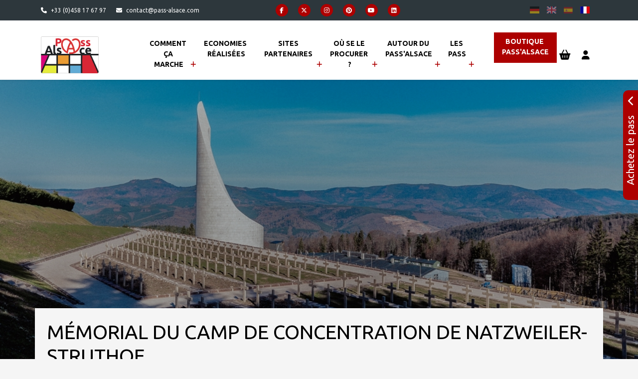

--- FILE ---
content_type: text/html; charset=UTF-8
request_url: https://www.pass-alsace.com/fr/68-centre-europeen-du-resistant-deporte-site-de-l-ancien-camp-de-concentration-de-natzweiler-struthof
body_size: 17679
content:
<!DOCTYPE html><html lang="fr">
<head>
	<meta charset="utf-8">
	<meta name="description" content="Le&#x20;M&#xE9;morial&#x20;du&#x20;camp&#x20;de&#x20;concentration&#x20;de&#x20;Natzweiler-Struthof,&#x20;site&#x20;de&#x20;l&#x27;ancien&#x20;camp&#x20;de&#x20;concentration&#x20;de&#x20;Natzwiller-Struthof&#x20;es&#x20;un&#x20;partenaire&#x20;du&#x20;Pass&#x27;Alsace...">
<meta property="og&#x3A;title" content="M&#xE9;morial&#x20;du&#x20;camp&#x20;de&#x20;concentration&#x20;de&#x20;Natzweiler-Struthof&#x20;-&#x20;Pass&#x20;Alsace">
<meta property="og&#x3A;description" content="Le&#x20;M&#xE9;morial&#x20;du&#x20;camp&#x20;de&#x20;concentration&#x20;de&#x20;Natzweiler-Struthof,&#x20;site&#x20;de&#x20;l&#x27;ancien&#x20;camp&#x20;de&#x20;concentration&#x20;de&#x20;Natzwiller-Struthof&#x20;es&#x20;un&#x20;partenaire&#x20;du&#x20;Pass&#x27;Alsace...">
<meta property="og&#x3A;type" content="website">
<meta property="og&#x3A;url" content="https&#x3A;&#x2F;&#x2F;www.pass-alsace.com&#x2F;fr&#x2F;68-centre-europeen-du-resistant-deporte-site-de-l-ancien-camp-de-concentration-de-natzweiler-struthof">
<meta property="og&#x3A;image" content="https&#x3A;&#x2F;&#x2F;cdn.otipass.com&#x2F;18JyFvQ3vGdxZYBA1VtaS2QTa48&#x3D;&#x2F;500x0&#x2F;1cece4c2fe6f4d219ee341e4ca958728">
<meta name="viewport" content="width&#x3D;device-width,&#x20;initial-scale&#x3D;1.0,&#x20;shrink-to-fit&#x3D;no">
<meta http-equiv="x-ua-compatible" content="ie&#x3D;edge">    <link rel="dns-prefetch" href="https://cdn.otipass.com">
            <meta name="smartbanner:title" content="Pass Alsace">
        <meta name="smartbanner:author" content="Otipass">
        <meta name="smartbanner:price" content="Gratuit">
        <meta name="smartbanner:price-suffix-apple" content=" - Sur l'App Store">
        <meta name="smartbanner:price-suffix-google" content=" - Sur Google Play">
        <meta name="smartbanner:icon-apple" content="/img/icon-smartbanner.png">
        <meta name="smartbanner:icon-google" content="/img/icon-smartbanner.png">
        <meta name="smartbanner:button" content="Obtenir">
        <meta name="smartbanner:button-url-apple" content="https://itunes.apple.com/fr/app/otipass-alsace/id1127251728">
        <meta name="smartbanner:button-url-google" content="https://play.google.com/store/apps/details?id=com.otipass.passalsace&hl=fr">
        <meta name="smartbanner:enabled-platforms" content="android,ios">
        <meta name="smartbanner:close-label" content="Fermer">
    	<title>Mémorial du camp de concentration de Natzweiler-Struthof</title>	<link rel="canonical" href="https://www.pass-alsace.com/activer-une-carte-cadeau"/><link rel="alternate" hreflang="de" href="https://www.pass-alsace.com/eine-geschenkkarte-aktivieren"/><link rel="alternate" hreflang="en" href="https://www.pass-alsace.com/activate-a-gift-card"/><link rel="alternate" hreflang="es" href="https://www.pass-alsace.com/activar-una-tarjeta-regalo"/><link rel="alternate" hreflang="fr" href="https://www.pass-alsace.com/activer-une-carte-cadeau"/><link rel="canonical" href="https://www.pass-alsace.com/fr/68-centre-europeen-du-resistant-deporte-site-de-l-ancien-camp-de-concentration-de-natzweiler-struthof"/><link rel="alternate" hreflang="de" href="https://www.pass-alsace.com/de/68-ehemaliges-konzentrationslager-natzweiler-struthof"/><link rel="alternate" hreflang="en" href="https://www.pass-alsace.com/en/68-former-concentration-camp-natzweiler-struthof"/><link rel="alternate" hreflang="es" href="https://www.pass-alsace.com/es/68-memorial-del-campo-de-concentracion-de-natzweiler-struthof"/><link rel="alternate" hreflang="fr" href="https://www.pass-alsace.com/fr/68-memorial-du-camp-de-concentration-de-natzweiler-struthof"/>	
	            <meta name="google-site-verification" content="GyZbCtJgk8Ry4ydJspA6AnV2Q9kvtVDzTCUFg2M4zGw" />
        <link rel="stylesheet" type="text/css" media="screen" href="/dist/main-a2334b9dd0c858ec8cea.min.css">    	<link href="&#x2F;img&#x2F;favicon.ico" rel="shortcut&#x20;icon" type="image&#x2F;vnd.microsoft.icon">	<link rel="preconnect" href="https://fonts.googleapis.com"><link rel="preconnect" href="https://fonts.gstatic.com" crossorigin><link href="&#x2F;img&#x2F;favicon.ico" rel="shortcut&#x20;icon" type="image&#x2F;vnd.microsoft.icon">
<link href="https&#x3A;&#x2F;&#x2F;fonts.googleapis.com&#x2F;css2&#x3F;family&#x3D;Ubuntu&#x3A;wght&#x40;400&#x3B;700&amp;display&#x3D;swap" rel="stylesheet"><link href="&#x2F;img&#x2F;favicon.ico" rel="shortcut&#x20;icon" type="image&#x2F;vnd.microsoft.icon">
<link href="https&#x3A;&#x2F;&#x2F;fonts.googleapis.com&#x2F;css2&#x3F;family&#x3D;Ubuntu&#x3A;wght&#x40;400&#x3B;700&amp;display&#x3D;swap" rel="stylesheet">
<link href="https&#x3A;&#x2F;&#x2F;fonts.googleapis.com&#x2F;css2&#x3F;family&#x3D;Satisfy&amp;display&#x3D;swap" rel="stylesheet">            <link rel="stylesheet" type="text/css" media="screen,projection" href="https://otipass.cloud/ot/front//css/fa-add.css?ver=1.8"/>
        <link rel="stylesheet" type="text/css" media="screen,projection" href="https://static.otipass.cloud/otipass-ui/web@0.1.1/style.css"/>
    <!-- HTML5 Shim and Respond.js IE8 support of HTML5 elements and media queries -->
	<!-- WARNING: Respond.js doesn't work if you view the page via file:// -->
	<!--[if lt IE 9]>
		<script src="https://oss.maxcdn.com/libs/html5shiv/3.7.0/html5shiv.js"></script>
		<script src="https://oss.maxcdn.com/libs/respond.js/1.4.2/respond.min.js"></script>
	<![endif]-->
        </head><body>
	<header class="header is-sticky">
        <div class="topbar-area">
            <div class="container">
                <div class="row">
                    <div class="col-xl-4 align-items-center d-xl-flex d-none">
                                                    <div class="topbar-contact">
                                <ul class="contact-list">
			                        <li><i class="fa fa-phone"></i> <a href="tel:+33 (0)458 17 67 97">+33 (0)458 17 67 97</a></li>			                        <li><i class="fa fa-envelope"></i> <a href="mailto:contact@pass-alsace.com">contact@pass-alsace.com</a></li>                                </ul>
                            </div>
                                            </div>
                    <div class="col-xl-5 col-lg-4 col-md-4 col-sm-6 col-12 d-flex align-items-center justify-content-center">
                        <div class="topbar-social-links">
                            <a href="https://www.facebook.com/passalsace" title="Facebook" target="_blank" rel="noreferrer"><i class="fab fa-facebook-f"></i></a><a href="https://x.com/passalsace" title="Twitter" target="_blank" rel="noreferrer"><i class="fab fa-x-twitter"></i></a><a href="https://www.instagram.com/pass_alsace" title="Instagram" target="_blank" rel="noreferrer"><i class="fab fa-instagram"></i></a><a href="https://www.pinterest.com/passalsace/" title="Pinterest" target="_blank" rel="noreferrer"><i class="fab fa-pinterest"></i></a><a href="https://www.youtube.com/@PassAlsace-qm9ug" title="Youtube" target="_blank" rel="noreferrer"><i class="fab fa-youtube"></i></a><a href="https://fr.linkedin.com/showcase/pass-alsace/" title="LinkedIn" target="_blank" rel="noreferrer"><i class="fab fa-linkedin"></i></a>                        </div>
                    </div>
                    <div class="col-xl-3 col-lg-3 col-md-3 d-md-flex d-none align-items-center justify-content-end">
                        <div class="language-select"><ul><li><a class="" href="/de/68-ehemaliges-konzentrationslager-natzweiler-struthof" title="Deutsch"><span data-langSelected="de" class="fi fi-de"></span></a></li><li><a class="" href="/en/68-former-concentration-camp-natzweiler-struthof" title="English"><span data-langSelected="en" class="fi fi-gb"></span></a></li><li><a class="" href="/es/68-memorial-del-campo-de-concentracion-de-natzweiler-struthof" title="Español"><span data-langSelected="es" class="fi fi-es"></span></a></li><li><a class="active" href="/fr/68-memorial-du-camp-de-concentration-de-natzweiler-struthof" title="Français"><span data-langSelected="fr" class="fi fi-fr"></span></a></li></ul></div>                    </div>
                </div>
            </div>
        </div>
                <div class="navigation-area">
            <div class="container">
                <div class="row d-flex align-items-center">
                    <div class="col-6 col-xl-2 align-items-center d-flex order-1">
                        <div class="nav-logo d-flex justify-content-between align-items-center">
                            <a class="logo" href="/lang/fr">
                                <img src="/img/logo.png" alt="Pass Alsace" title="Pass Alsace"/>
                            </a>
                        </div>
                    </div>
                    <div class="col-xl-9 order-xl-2">
		                
		<nav class="navbar navbar-light navbar-expand-xl py-0">
			<div class="container-fluid">
				<div class="offcanvas offcanvas-start main-menu" tabindex="-1" id="main-menu" aria-labelledby="main-menu-label">
					<div class="offcanvas-header">
						<img src="/img/logo.png" alt="Pass Alsace" title="Pass Alsace"/>
						<button type="button" class="btn-close text-reset" data-bs-dismiss="offcanvas" data-bs-target="main-menu" aria-label="Close"></button>
					</div>
					<div class="offcanvas-body">
						<ul class="navbar-nav justify-content-xl-start flex-grow-1 pe-3">
			
<li class=" parent-menu dropdown nav-item navtab1">
                    <a class="nav-link dropdown-toggle" data-bs-toggle="dropdown" role="button" aria-haspopup="true" aria-expanded="false" href="#">Comment ça marche</a>
                    <ul class="dropdown-menu">
                
<li><a class=" dropdown-item menu" href="/fonctionnement" target="_self">Fonctionnement </a></li>
<li><a class=" dropdown-item menu" href="/tarif-passalsace-2025" target="_self">Tarif Pass'Alsace 2025</a></li>
<li><a class=" dropdown-item menu" href="/faq" target="_self">FAQ</a></li>
<li><a class=" dropdown-item menu" href="/application-mobile" target="_self">Application mobile du Pass'Alsace</a></li>
<li><a class=" dropdown-item menu" href="/carte-cadeau-alsace" target="_self">Offrir un Pass'Alsace en cadeau</a></li>
</ul></li>
<li class=" nav-item parent-menu navtab2"><a class="nav-link menu simulator" href="/calculez-votre-prix-d-entree" target="_self">Economies réalisées</a> </li>
<li class=" parent-menu dropdown nav-item navtab3">
                    <a class="nav-link dropdown-toggle" data-bs-toggle="dropdown" role="button" aria-haspopup="true" aria-expanded="false" href="#">Sites partenaires </a>
                    <ul class="dropdown-menu">
                
<li><a class=" dropdown-item menu" href="/liste-des-sites-a-visiter" target="_self">Liste des sites à visiter</a></li>
<li><a class=" dropdown-item menu" href="/carte-des-sites-a-visiter" target="_self">Carte des sites à visiter</a></li>
<li><a class=" dropdown-item menu" href="/reductions" target="_self">Réductions</a></li>
<li><a class=" dropdown-item menu" href="/liste-des-evenements" target="_self">Liste des événements</a></li>
</ul></li>
<li class=" parent-menu dropdown nav-item navtab4">
                    <a class="nav-link dropdown-toggle" data-bs-toggle="dropdown" role="button" aria-haspopup="true" aria-expanded="false" href="#">Où se le procurer ?</a>
                    <ul class="dropdown-menu">
                
<li><a class=" dropdown-item menu" href="/points-de-vente" target="_self">Points de vente</a></li>
<li><a class=" dropdown-item menu" href="/carte-des-points-de-vente" target="_self">Carte des points de vente</a></li>
<li><a class=" dropdown-item menu" href="/point-de-retrait" target="_self">Point de retrait</a></li>
<li><a class=" dropdown-item menu" href="/cheques-vacances" target="_self">Chèques Vacances</a></li>
</ul></li>
<li class=" parent-menu dropdown nav-item navtab5">
                    <a class="nav-link dropdown-toggle" data-bs-toggle="dropdown" role="button" aria-haspopup="true" aria-expanded="false" href="#">Autour du Pass'Alsace</a>
                    <ul class="dropdown-menu">
                
<li><a class=" dropdown-item menu" href="/vacances-en-alsace" target="_self">Vacances en Alsace</a></li>
<li><a class=" dropdown-item menu" href="/weekend-en-alsace" target="_self">Week-end en Alsace</a></li>
<li><a class=" dropdown-item menu" href="/revendeur" target="_self">Revendeur</a></li>
<li><a class=" dropdown-item menu" href="/alsace-tourisme" target="_self">Alsace tourisme</a></li>
<li><a class=" dropdown-item menu" href="/abonnement-a-la-newsletter" target="_self">Abonnement à la newsletter</a></li>
</ul></li>
<li class=" parent-menu dropdown nav-item navtab6">
                    <a class="nav-link dropdown-toggle" data-bs-toggle="dropdown" role="button" aria-haspopup="true" aria-expanded="false" href="#">Les Pass</a>
                    <ul class="dropdown-menu">
                
<li><a class=" dropdown-item menu" href="/minipass24h" target="_self">MiniPass 24h</a></li>
<li><a class=" dropdown-item menu" href="/minipass48h" target="_self">MiniPass 48h</a></li>
<li><a class=" dropdown-item menu" href="/pass3jours" target="_self">Pass 3 jours</a></li>
<li><a class=" dropdown-item menu" href="/pass-5-jours" target="_self">Pass 5 jours </a></li>
<li><a class=" dropdown-item menu" href="/pass-strasbourg-nord-alsace" target="_self">Pass Strasbourg et Nord Alsace</a></li>
<li><a class=" dropdown-item menu" href="/pass-hiver" target="_self">Pass Hiver</a></li>
</ul></li>
<li class=" nav-item parent-menu navtab7"><a class="nav-link menu shop" href="/boutique" target="_self">Boutique Pass'Alsace</a> </li>

						</ul>
						<hr class="d-xl-none">
						<div class="d-flex d-lg-none mb-4">
							<ul class="contact-list">
	                            <li><i class="fa fa-phone"></i> <a href="tel:+33 (0)458 17 67 97">+33 (0)458 17 67 97</a></li>
	                            <li><i class="fa fa-envelope"></i> <a href="mailto:contact@pass-alsace.com">contact@pass-alsace.com</a></li>
	                        </ul>
						</div>
						<div class="d-flex d-lg-none"><div class="language-select"><ul><li><a class="" href="/de/68-ehemaliges-konzentrationslager-natzweiler-struthof" title="Deutsch"><span data-langSelected="de" class="fi fi-de"></span></a></li><li><a class="" href="/en/68-former-concentration-camp-natzweiler-struthof" title="English"><span data-langSelected="en" class="fi fi-gb"></span></a></li><li><a class="" href="/es/68-memorial-del-campo-de-concentracion-de-natzweiler-struthof" title="Español"><span data-langSelected="es" class="fi fi-es"></span></a></li><li><a class="active" href="/fr/68-memorial-du-camp-de-concentration-de-natzweiler-struthof" title="Français"><span data-langSelected="fr" class="fi fi-fr"></span></a></li></ul></div></div>
					</div>
				</div>
			</div>
		</nav>
		                    </div>
                    <div class="col-6 col-xl-1 d-flex align-items-center justify-content-end order-2 order-xl-3">
                        <div class="nav-right">
                            <ul class="nav-actions">
				                <li><div class="dropdown dropdown-cart">
			<a class="info position-relative shopping-cart" href="/fr/boutique/panier" data-bs-toggle="dropdown" aria-expanded="false">
				<i class="fa fa-shopping-basket" aria-hidden="true"></i>
				<span class="badge badge-pink rounded-pill position-absolute top-0 start-100 translate-middle"></span>
	        </a>
		
			    <ul class="dropdown-menu dropdown-menu-lg-end cart-items-dropdown" id="cart-items">
			        <li class="empty-cart">Votre panier est actuellement vide.</li>
            <li class="total-cart d-none">
					<div class="total">Total <span class="total-price">0,00 €</span></div>
					<div class="actions">
					    
                                <a class="btn btn-light" href="#" onclick="window.location.reload()">Continuer mes achats</a>
						        <a class="btn btn-primary" href="/fr/boutique/panier">Commander</a>
                            
					</div>
				</li></ul></div></li>                                <li>
			<a id="loginAccount" class="account" href="/fr/mon-compte" >
                
                    <div class="flex" style="display: flex; flex-direction: row; align-items: center;">
                        <i class="fa fa-user" aria-hidden="true"></i>
                        
                    </div>
					
            </a>
		</li>
                            </ul>
                        </div>
                        <div class="mobile-menu d-flex navbar navbar-light d-xl-none">
                            <button type="button" class="navbar-toggler" data-bs-toggle="offcanvas" data-bs-target="#main-menu" aria-controls="main-menu" style="padding:0.25rem;border-color:transparent">
                                <span class="navbar-toggler-icon"></span>
                            </button>
                        </div>
                    </div>
                </div>
            </div>
        </div>
	</header>
	<main class="main">
		<section class="provider-detail providers has-image" data-type="provider">
            <div class="container-fluid g-0">
            <div class="provider-carousel" style="background:linear-gradient(rgba(0, 0, 0, .15), rgba(0, 0, 0, .15)), url('https://cdn.otipass.com/zFdK6eb_h1ENZpn8epR5GJay-ro=/0x0/1cece4c2fe6f4d219ee341e4ca958728') no-repeat;"></div>
        </div>
        <div class="container g-0">
        <article class="provider-block">
            <div class="row">
                <header class="col-12">
                    <h1 class="title">
                        Mémorial du camp de concentration de Natzweiler-Struthof                     </h1>
                </header>
                <div class="col-12 col-md-8">
                    <p>Au cœur des Vosges, à 800 m d’altitude sur le Mont Louise, sont conservés les vestiges du seul camp de concentration situé en France. 52 000 personnes sont déportées dans ce camp ou dans l'un de ses 70 camps annexes. Plus de 20 000 n'en reviendront jamais. Dans l’enceinte de l’ancien camp, le visiteur peut découvrir quatre baraques dont la prison et le four crématoire, ainsi qu’un musée historique. Située 1.5 km plus bas, l'ancienne chambre à gaz se visite également.</p>
                    <div id="carousel-prev697965576d519" class="carousel-prev"><i class="fa fa-chevron-left" aria-hidden="true"></i></div><div id="myCarousel697965576d519" class="carousel owl-carousel" ><div class="item"><figure ><img 
							width="800" 
							height="0" 
							style="" 
							class="img-fluid mx-auto lazyload blur-up "
							data-sizes="auto"
							src="https://cdn.otipass.com/s914q6mtvHle5hdpg6pX3PdFfQ8=/800x0/1cece4c2fe6f4d219ee341e4ca958728" 
							data-srcset="https://cdn.otipass.com/s914q6mtvHle5hdpg6pX3PdFfQ8=/800x0/1cece4c2fe6f4d219ee341e4ca958728" 
							alt="1cece4c2fe6f4d219ee341e4ca958728"><figcaption class="carousel-caption-copyright"><i class="fa fa-copyright fa-fw"></i>CERD</figcaption></figure></div><div class="item"><figure ><img 
							width="800" 
							height="0" 
							style="" 
							class="img-fluid mx-auto lazyload blur-up "
							data-sizes="auto"
							src="https://cdn.otipass.com/2iPX9DvRpwT9z4mqalyVNVjDX_4=/800x0/f0cd01a129bd4f02a67e060549849761" 
							data-srcset="https://cdn.otipass.com/2iPX9DvRpwT9z4mqalyVNVjDX_4=/800x0/f0cd01a129bd4f02a67e060549849761" 
							alt="f0cd01a129bd4f02a67e060549849761"></figure></div><div class="item"><figure ><img 
							width="800" 
							height="0" 
							style="" 
							class="img-fluid mx-auto lazyload blur-up "
							data-sizes="auto"
							src="https://cdn.otipass.com/iwoWw-53Mxf04y-xixisU2EvmvU=/800x0/9696d2fc066c4d0db3adad1dfe3e9a44" 
							data-srcset="https://cdn.otipass.com/iwoWw-53Mxf04y-xixisU2EvmvU=/800x0/9696d2fc066c4d0db3adad1dfe3e9a44" 
							alt="9696d2fc066c4d0db3adad1dfe3e9a44"></figure></div><div class="item"><figure ><img 
							width="800" 
							height="0" 
							style="" 
							class="img-fluid mx-auto lazyload blur-up "
							data-sizes="auto"
							src="https://cdn.otipass.com/pdKb7d8Rob02zrNjoKvEcm8wTl0=/800x0/7f488624facc433a81cee4387fa42d43" 
							data-srcset="https://cdn.otipass.com/pdKb7d8Rob02zrNjoKvEcm8wTl0=/800x0/7f488624facc433a81cee4387fa42d43" 
							alt="7f488624facc433a81cee4387fa42d43"></figure></div><div class="item"><figure ><img 
							width="800" 
							height="0" 
							style="" 
							class="img-fluid mx-auto lazyload blur-up "
							data-sizes="auto"
							src="https://cdn.otipass.com/Ef-_7sAYIzGpZSV3uOW6-9aCzC8=/800x0/4105eb4ed5904123836c922415a6765a" 
							data-srcset="https://cdn.otipass.com/Ef-_7sAYIzGpZSV3uOW6-9aCzC8=/800x0/4105eb4ed5904123836c922415a6765a" 
							alt="4105eb4ed5904123836c922415a6765a"></figure></div><div class="item"><figure ><img 
							width="800" 
							height="0" 
							style="" 
							class="img-fluid mx-auto lazyload blur-up "
							data-sizes="auto"
							src="https://cdn.otipass.com/uGCzgX_fn9hEiqX0yhmQZE4PebI=/800x0/32b10eb8cbab452bab3d29c65e81a566" 
							data-srcset="https://cdn.otipass.com/uGCzgX_fn9hEiqX0yhmQZE4PebI=/800x0/32b10eb8cbab452bab3d29c65e81a566" 
							alt="32b10eb8cbab452bab3d29c65e81a566"></figure></div><div class="item"><figure ><img 
							width="800" 
							height="0" 
							style="" 
							class="img-fluid mx-auto lazyload blur-up "
							data-sizes="auto"
							src="https://cdn.otipass.com/YkKFqrtv_o6lGzSZ8qbDSdJGutE=/800x0/a3f9ec988d76449798eeab393ad62122" 
							data-srcset="https://cdn.otipass.com/YkKFqrtv_o6lGzSZ8qbDSdJGutE=/800x0/a3f9ec988d76449798eeab393ad62122" 
							alt="a3f9ec988d76449798eeab393ad62122"></figure></div></div><div id="carousel-next697965576d519" class="carousel-next"><i class="fa fa-chevron-right" aria-hidden="true"></i></div>                    <p></p>
                </div>
                <div class="col-12 col-md-4">
                                        <div class="mt-4">
                        <ul class="nav nav-tabs mb-0" role="tablist">
                            <li class="nav-item" role="presentation">
                                <a class="nav-link active" href="#contact" data-bs-toggle="tab" data-bs-target="#contact" aria-controls="contact" aria-selected="true"><i class="fas fa-address-card fa-fw me-1"></i>Contact</a>
                            </li>
                                                            <li class="nav-item" role="presentation">
                                    <a class="nav-link" href="#localization" data-bs-toggle="tab" data-bs-target="#localization" aria-controls="localization" aria-selected="false"><i class="fas fa-map-marker-alt fa-fw me-1"></i>Localisation</a>
                                </li>
                                                    </ul>
                        <div class="tab-content">
                            <div class="tab-pane fade show active" id="contact" role="tabpanel">
                                
                            <address><p>
                                Site de l'ancien camp de Natzweiler-Stuthof<br>
                                
                                67130
                                NATZWILLER
                            </p>
                            <p><i class="fa fa-phone fa-fw" aria-hidden="true"></i> <a href="tel:03 88 47 44 67" ><span itemprop="telephone">03 88 47 44 67</span></a><br><i class="fa fa-envelope fa-fw" aria-hidden="true"></i> <a href="mailto:info@struthof.fr" >info@struthof.fr</a><br><i class="fa fa-globe fa-fw" aria-hidden="true"></i> <a itemprop="sameAs" href="http://www.struthof.fr" target="_blank">www.struthof.fr </a> <br>
                         </p></address><p class="provider-social"><span><a href="https://www.facebook.com/natzweiler" rel="nofollow noreferer" target="_blank"><i class="fa fab fa-facebook" aria-hidden="true"></i></a></span><span><a href="https://www.instagram.com/struthof_officiel/?hl=fr" rel="nofollow noreferer" target="_blank"><i class="fa fab fa-instagram" aria-hidden="true"></i></a></span><span><a href="https://twitter.com/Struthof_KL" rel="nofollow noreferer" target="_blank"><i class="fa fab fa-x-twitter" aria-hidden="true"></i></a></span></p>                            </div>
                            <div class="tab-pane fade show" id="localization" role="tabpanel">
                                <div id="map" style="width:100%;height:400px"></div>
                            </div>
                        </div>
                    </div>
                                            <aside class="advertising">
                            <div class="text-center">
                                <p class="mb-4"><strong>Achetez sans tarder le Pass'Alsace !</strong></p>
                                <img class="img-fluid" src="/img/logo.png" alt="Pass Alsace">
                            </div>
                            <div class="text-center">
                                <p>Disponible en <strong>6 versions</strong></p>
                            </div>
                            <div><ul><li>60 sites touristiques en accès libre</li><li>Des réductions chez nos partenaires</li><li>Batorama en option</li></ul></div>
                            <div class="text-center mb-3">
                                <p><a href="/fonctionnement">Découvrir tous les avantages</a></p>
                                <a class="btn btn-primary" href="/boutique">Achetez le pass</a>
                            </div>
                        </aside>
                                    </div>
            </div>
            <div class="row">
                <div class="col-12">
                                            <div class="row mt-3">
                            <div class="col-md-12">
                                <!-- tabs -->
                                <div>
                                    <ul class="nav nav-tabs">
                                                                                    <li class="nav-item" role="presentation">
                                                <a class="nav-link active" data-bs-toggle="tab" href="#service" role="tab" aria-controls="services"><i class="fas fa-clipboard-list fa-fw"></i>Prestations</a>
                                            </li>
                                                                                                                                                                                                            <li class="nav-item" role="presentation">
                                                <a class="nav-link " data-bs-toggle="tab" href="#infos" role="tab" aria-controls="infos"><i class="fas fa-info-circle fa-fw"></i>Informations pratiques</a>
                                            </li>
                                                                            </ul>
                                    <div class="tab-content">
                                                                                                                            <div id="service" role="tabpanel" aria-labelledby="services-tab" class="tab-pane fade active show">
                                                <div class="info-service-list" id="list-service" role="servicelist">
                                                                                                                <h2>
                                                                <a class="btn btn-link" id="service_20" data-bs-toggle="collapse" data-bs-target="#service20" aria-expanded="true" aria-controls="service20" >
                                                                    Visite du Mémorial du camp de concentration de Natzweiler-Struthof                                                                </a>
                                                            </h2>
                                                            <div id="service20" class="show" aria-labelledby="headingOne" data-parent="#list-service">
                                                                <div role="tabpanel" class="tab-pane active" id="s0">
                                                                    <div class="row">
                                                                        <div class="col-lg-12">
	                                                                        	                                                                        <span class="badge bg-primary me-1" data-name="Mémoire">Mémoire</span>                                                                                                                                                                                                                                            <p>Dans l&rsquo;enceinte de l&rsquo;ancien camp, le visiteur peut d&eacute;couvrir quatre baraques dont la prison et le four cr&eacute;matoire, ainsi qu&rsquo;un mus&eacute;e historique. Situ&eacute;e 1.5 km plus bas, la chambre &agrave; gaz se visite &eacute;galement.<br />
En 2005 a &eacute;t&eacute; inaugur&eacute; le Centre europ&eacute;en du r&eacute;sistant d&eacute;port&eacute;. Vaste de 2 000 m2, il abrite une exposition permanente consacr&eacute;e au nazisme et &agrave; la r&eacute;sistance, des salles p&eacute;dagogiques et un espace d&rsquo;exposition temporaire. Des visites guid&eacute;es gratuites sont propos&eacute;es tous les jours d&#39;ouverture pour les individuels, &agrave; 10h, 11h, 14h, 15h et 15h30.</p>
                                                                                <p>Le KL-Natzweiler ouvre en mai 1941. Destin&eacute; &agrave; fournir au Reich une main d&rsquo;oeuvre d&rsquo;esclaves pour son industrie, il regroupe avant tout des d&eacute;port&eacute;s politiques. Il compta aussi des d&eacute;port&eacute;s juifs, tziganes, homosexuels et des T&eacute;moins de Jehovah. 52 000 d&eacute;port&eacute;s sont pass&eacute;s par ce camp (soit au camp central, soit dans l&rsquo;un de ses 70 camps ext&eacute;rieurs). Pr&egrave;s d&rsquo;un tiers y sont morts.</p>
                                                                                                                                                        <div class="row">
                                                                                                                                                                                                                                                        <div class="d-flex align-items-center mb-2">
                                                                                        <h5 class="text-danger"><i class="fa fa-close fa-fw me-1"></i></h5><span>Fermeture temporaire</span>
                                                                                    </div>
                                                                                                                                                                                                                                                                                                                                            <div class="d-flex align-items-center mb-2">
                                                                                        <h5 class=""><i class="fa fa-calendar fa-fw me-1"></i></h5><span>Horaires d'ouverture</span>
                                                                                    </div>
                                                                                                                                                                            <p><p>CAMP DE CONCENTRATION : Ouvert du mardi au dimanche, du 1er octobre au 23 d&eacute;cembre 2025, de 9h&nbsp;&agrave; 17h.&nbsp;Ouvert du mardi au dimanche, du 1er f&eacute;vrier au 15 avril 2026, de 9h00 &agrave; 17h30 Ouvert du mardi au dimanche, du 16 avril au 30 septembre 2026, de 9h00 &agrave; 18h30.</p><p>CHAMBRE A GAZ :&nbsp;Le b&acirc;timent de la chambre &agrave; gaz est ouvert &agrave; horaires variables. Se renseigner &agrave; l&#39;accueil lors de votre arriv&eacute;e.&nbsp;</p><p>Fermeture de la billetterie 1 heure avant la fermeture du site.&nbsp;</p><p>Le centre europ&eacute;en du r&eacute;sistant d&eacute;port&eacute; : Ouvert du mardi au dimanche, du 1er f&eacute;vrier au 15 avril 2026, de 9h&nbsp;&agrave; 17h.&nbsp;Ouvert du mardi au dimanche, du 16 avril au 30 septembre 2026, de 9h&nbsp;&agrave; 18h.</p></p>
                                                                                                                                                                                                                                                                                                                                            <div class="d-flex align-items-center mb-2">
                                                                                        <h5 class=""><i class="fa fa-info fa-fw me-1"></i></h5><span>Complément</span>
                                                                                    </div>
                                                                                                                                                                            <p><p>En raison des conditions climatiques de montagne, tout ou partie du site historique peut &ecirc;tre ferm&eacute; sans pr&eacute;avis : en cas de fortes chutes de neige ou de verglas.</p></p>
                                                                                                                                                                                                                                                                                                                                        <div class="row service-fares">
                                                                                        <div class="col-lg-4">
                                                                                            <h5>Prix public</h5>
                                                                                            Adulte : 8,00 € <br>
                                                                                            Enfant : 4,00 € <br>
                                                                                                                                                                                    </div>
                                                                                        <div class="col-lg-4">
                                                                                            <h5>Tarif avec le pass</h5>
                                                                                                                                                                                            Adulte : Gratuit<br>
                                                                                                                                                                                            Enfant : Gratuit<br>
                                                                                                                                                                                    </div>
                                                                                    </div>
                                                                                                                                                            </div>
                                                                        </div>
                                                                    </div>
                                                                </div>
                                                            </div>
                                                                                                        </div>
                                            </div>
                                                                                                                                                                    <div id="infos" role="tabpanel" aria-labelledby="infos-tab" class="tab-pane fade">
                                                <div class="tab-content">
	                                                		                                                                                                        <p><strong>Accessibilité</strong></p>
                                                        <ul class="list-group">
			                                                                                                                <li class="list-group-item border-0 bg-transparent px-0">
                                                                    <i class="fa fa-male fa-fw me-1" aria-hidden="true"></i>
                                                                    <span class="position-relative">
                                                                        Mobilité réduite						                                                							                                                <br><span><p>Le site du CERD est accessible aux personnes &agrave; mobilit&eacute; r&eacute;duite. Un ascenseur permet d&#39;acc&eacute;der au niveau d&#39;exposition -1, ainsi qu&#39;au premier &eacute;tage o&ugrave; se situe la caf&eacute;t&eacute;ria. Les espaces d&#39;exposition sont tous accessibles, notamment gr&acirc;ce &agrave; des chemins d&#39;acc&egrave;s en pente l&eacute;g&egrave;re.&nbsp;Un stationnement pour les personnes en situation de handicap est &eacute;galement disponible sur le parking.&nbsp;&nbsp;</p><p>La visite du camp, du fait de l&rsquo;implantation g&eacute;ographique pr&eacute;sente des difficult&eacute;s d&rsquo;acc&egrave;s. Merci de vous pr&eacute;senter &agrave; l&#39;accueil du Centre europ&eacute;en en cas de besoins sp&eacute;cifiques.</p></span>						                                                                                                                    </span>
                                                                </li>
			                                                                                                                <li class="list-group-item border-0 bg-transparent px-0">
                                                                    <i class="fa fa-animal fa-fw me-1" aria-hidden="true"></i>
                                                                    <span class="position-relative">
                                                                        Animaux de soutien acceptés						                                                                                                                    </span>
                                                                </li>
			                                                                                                        </ul>
	                                                		                                                                                                        <p><strong>Conditions d'accès</strong></p>
                                                        <ul class="list-group">
			                                                                                                                <li class="list-group-item border-0 bg-transparent px-0">
                                                                    <i class="fa fa-automobile fa-fw me-1" aria-hidden="true"></i>
                                                                    <span class="position-relative">
                                                                        Accès voiture						                                                							                                                <br><span>Deux parkings gratuits sont &agrave; votre disposition &agrave; l&#39;entr&eacute;e du Centre europ&eacute;en du r&eacute;sistant d&eacute;port&eacute;, un pour les voitures particuli&egrave;res et un pour les cars.</span>						                                                                                                                    </span>
                                                                </li>
			                                                                                                        </ul>
	                                                                                                </div>
                                            </div>
                                                                            </div>
                                </div>
                            </div>
                        </div>
                                    </div>
            </div>
            <div class="row">
                <aside class="pt-4 position-relative" style="width:100%">
		                                    <div class="d-flex justify-content-between align-items-center">
                            <h5 class="mb-4">Que visiter à proximité ?</h5>
                            <button class="btn btn-primary ms-4" type="button" data-bs-toggle="collapse" data-bs-target="#nearestMapContainer" aria-expanded="false" aria-controls="nearestMapContainer">
                                <i class="far fa-map fa-fw me-1" aria-hidden="true"></i><span class="d-none d-md-inline">Voir sur la carte</span>
                            </button>
                        </div>
                        <div id="nearestMapContainer" class="collapse pb-4">
                            <div id="nearest-map" style="width:100%;height:500px"></div>
                        </div>
                                                <div class="carousel owl-carousel" id="other-providers">
				                                            <article class="card bg-white" data-idprovider="22">
                                    <div class="img-container">
                                        <a href="/fr/22-memorial-alsace-moselle">
                                            <img 
				 width="350" height="260" 
				class="img-fluid mx-auto lazyload " 
				 
				 
				src="https://cdn.otipass.com/LyUszT4hXHmc89FENvIF1iVXFaU=/350x260/filters:format(webp)/7dbc3bc42e464728992af819b400161b"
				alt="7dbc3bc42e464728992af819b400161b"
			>                                        </a>
                                    </div>
                                    <div class="card-body">
                                        <h5 class="card-title"><a href="/fr/22-memorial-alsace-moselle">Mémorial Alsace-Moselle</a></h5>
                                        <p class="card-text">Schirmeck</p>
                                    </div>
                                    <div class="card-footer bg-white border-0 d-flex justify-content-between align-items-center">
                                    <span class="badge text-bg-success">
                                        <i class="fa fa-location-dot me-1" aria-hidden="true"></i>5,9 km                                    </span>
                                        <a href="/fr/22-memorial-alsace-moselle">En savoir plus</a>
                                    </div>
                                </article>
				                                            <article class="card bg-white" data-idprovider="75">
                                    <div class="img-container">
                                        <a href="/fr/75-la-seigneurie">
                                            <img 
				 width="350" height="260" 
				class="img-fluid mx-auto lazyload " 
				 
				 
				src="https://cdn.otipass.com/WlfosuGu7DOklh385DOTPz5Q-LU=/350x260/filters:format(webp)/81382239fc164f6cb3ce146453db3baf"
				alt="81382239fc164f6cb3ce146453db3baf"
			>                                        </a>
                                    </div>
                                    <div class="card-body">
                                        <h5 class="card-title"><a href="/fr/75-la-seigneurie">la Seigneurie</a></h5>
                                        <p class="card-text">Andlau</p>
                                    </div>
                                    <div class="card-footer bg-white border-0 d-flex justify-content-between align-items-center">
                                    <span class="badge text-bg-success">
                                        <i class="fa fa-location-dot me-1" aria-hidden="true"></i>13,4 km                                    </span>
                                        <a href="/fr/75-la-seigneurie">En savoir plus</a>
                                    </div>
                                </article>
				                                            <article class="card bg-white" data-idprovider="116">
                                    <div class="img-container">
                                        <a href="/fr/116-musee-du-pain-d-epices-et-de-l-art-populaire-alsacien">
                                            <img 
				 width="350" height="260" 
				class="img-fluid mx-auto lazyload " 
				 
				 
				src="https://cdn.otipass.com/2w3iZZrfW0aKWeNwtym9yRlOW7E=/350x260/filters:format(webp)/ab033a8a874c4890b3b25b3c88db7d6a"
				alt="ab033a8a874c4890b3b25b3c88db7d6a"
			>                                        </a>
                                    </div>
                                    <div class="card-body">
                                        <h5 class="card-title"><a href="/fr/116-musee-du-pain-d-epices-et-de-l-art-populaire-alsacien">Musée du pain d&#039;épices et de l&#039;art populaire alsacien</a></h5>
                                        <p class="card-text">Gertwiller</p>
                                    </div>
                                    <div class="card-footer bg-white border-0 d-flex justify-content-between align-items-center">
                                    <span class="badge text-bg-success">
                                        <i class="fa fa-location-dot me-1" aria-hidden="true"></i>16,1 km                                    </span>
                                        <a href="/fr/116-musee-du-pain-d-epices-et-de-l-art-populaire-alsacien">En savoir plus</a>
                                    </div>
                                </article>
				                                            <article class="card bg-white" data-idprovider="207">
                                    <div class="img-container">
                                        <a href="/fr/207-insolit-prod-obernai">
                                            <img 
				 width="350" height="260" 
				class="img-fluid mx-auto lazyload " 
				 
				 
				src="https://cdn.otipass.com/F1NBYjU7kPSRGzcFGpSuVa9cAzw=/350x260/filters:format(webp)/1332c3dffbd54662a7f07f615a4f4c5b"
				alt="1332c3dffbd54662a7f07f615a4f4c5b"
			>                                        </a>
                                    </div>
                                    <div class="card-body">
                                        <h5 class="card-title"><a href="/fr/207-insolit-prod-obernai">Insolit’PROD Obernai</a></h5>
                                        <p class="card-text"></p>
                                    </div>
                                    <div class="card-footer bg-white border-0 d-flex justify-content-between align-items-center">
                                    <span class="badge text-bg-success">
                                        <i class="fa fa-location-dot me-1" aria-hidden="true"></i>17,1 km                                    </span>
                                        <a href="/fr/207-insolit-prod-obernai">En savoir plus</a>
                                    </div>
                                </article>
				                                            <article class="card bg-white" data-idprovider="79">
                                    <div class="img-container">
                                        <a href="/fr/79-maison-du-distillateur">
                                            <img 
				 width="350" height="260" 
				class="img-fluid mx-auto lazyload " 
				 
				 
				src="https://cdn.otipass.com/ZROrbgd_VMcV1dzBcd8tQh8IIMU=/350x260/filters:format(webp)/6e45174d588f46ffb61d21266f1d5b71"
				alt="6e45174d588f46ffb61d21266f1d5b71"
			>                                        </a>
                                    </div>
                                    <div class="card-body">
                                        <h5 class="card-title"><a href="/fr/79-maison-du-distillateur">Maison du distillateur</a></h5>
                                        <p class="card-text">Châtenois</p>
                                    </div>
                                    <div class="card-footer bg-white border-0 d-flex justify-content-between align-items-center">
                                    <span class="badge text-bg-success">
                                        <i class="fa fa-location-dot me-1" aria-hidden="true"></i>18,4 km                                    </span>
                                        <a href="/fr/79-maison-du-distillateur">En savoir plus</a>
                                    </div>
                                </article>
				                                    </div>
                        		                            </aside>
            </div>
        </article>
    </div>
</section>
<script>
</script>
    		</main>
	<div id="footer" class="footer"><footer class="footer-area">
    <div class="footer-main-wrapper">
        <div class="container">
            <div class="row">
                <div class="col-12 col-sm-8 col-lg-8">
                    <h3 class="mb-4">Liens utiles :</h3>
	                <ul class="nav menu-footer"><li class="nav-item"><a class="nav-link" href="/conditions-generales-d-utilisation-et-de-vente">Conditions Générales d'Utilisation et de Vente</a></li><li class="nav-item"><a class="nav-link" href="/mentions-legales">Mentions légales</a></li><li class="nav-item"><a class="nav-link" href="/politique-de-confidentialite">Politique de confidentialité</a></li><li class="nav-item"><a class="nav-link" href="/accessibilite">Accessibilité</a></li><li class="nav-item"><a class="nav-link" href="/plan-du-site">Plan du site</a></li><li class="nav-item"><a class="nav-link" href="/faq">FAQ</a></li><li class="nav-item"><a class="nav-link" href="/abonnement-a-la-newsletter">Abonnement à la newsletter</a></li><li class="nav-item"><a class="nav-link" href="/liens-utiles">Liens utiles</a></li><li class="nav-item"><a class="nav-link" href="/demande-d-informations">Demande d'informations</a></li><li class="nav-item"><a class="nav-link" href="/weekend-en-alsace">Week-end en Alsace</a></li><li class="nav-item"><a class="nav-link" href="/liste-des-partenaires-du-passalsace">Liste des partenaires du Pass'Alsace</a></li><li class="nav-item"><a class="nav-link" href="/activer-une-carte-cadeau">Activer une carte cadeau</a></li></ul>                </div>
                <div class="col-xs-12 col-sm-4 col-md-4">
                    <h3 class="mb-4">Nous contacter :</h3>
	                                        <div class="phone-office">
                            <div><i class="fa fa-phone"></i></div>
                            <div><a href="tel:+33 (0)458 17 67 97">+33 (0)458 17 67 97</a></div>
                        </div>
                    	                                        <div class="mail-office">
                            <div><i class="fa fa-envelope"></i></div>
                            <div><a href="mailto:contact@pass-alsace.com">contact@pass-alsace.com</a></div>
                        </div>
                                    </div>
            </div>
	                    <div class="row my-4">
                <div class="col-12 col-md-4">
                    <h3 class="mb-4">Retrouvez nous sur :</h3>
                    <div class="social-icons">
                        <a href="https://www.facebook.com/passalsace" title="Facebook" target="_blank" rel="noreferrer"><i class="fab fa-facebook-f"></i></a><a href="https://x.com/passalsace" title="Twitter" target="_blank" rel="noreferrer"><i class="fab fa-x-twitter"></i></a><a href="https://www.instagram.com/pass_alsace" title="Instagram" target="_blank" rel="noreferrer"><i class="fab fa-instagram"></i></a><a href="https://www.pinterest.com/passalsace/" title="Pinterest" target="_blank" rel="noreferrer"><i class="fab fa-pinterest"></i></a><a href="https://www.youtube.com/@PassAlsace-qm9ug" title="Youtube" target="_blank" rel="noreferrer"><i class="fab fa-youtube"></i></a><a href="https://fr.linkedin.com/showcase/pass-alsace/" title="LinkedIn" target="_blank" rel="noreferrer"><i class="fab fa-linkedin"></i></a>                    </div>
                </div>
                <div class="col-12 col-md-8 text-end mobile-app">
	                
					<a href="https://play.google.com/store/apps/details?id=com.otipass.passalsace&hl=fr" target="_blank" rel="noreferrer" title="Télécharger l'application Android">
						<picture>
							<source srcset="/img/google-play-badge_fr.avif" type="image/avif">
							<source srcset="/img/google-play-badge_fr.webp" type="image/webp">
							<img src="/img/google-play-badge_fr.png" alt="Télécharger l'application Android">
						</picture>
					</a>
				
					<a href="https://itunes.apple.com/fr/app/otipass-alsace/id1127251728" target="_blank" rel="noreferrer" title="Télécharger l'application Apple">
						<picture>
							<source srcset="/img/app-store_fr.avif" type="image/avif">
							<source srcset="/img/app-store_fr.webp" type="image/webp">
							<img src="/img/app_store_fr.png" alt="Télécharger l'application Apple">
						</picture>
					</a>
				                </div>
            </div>
                        <div class="row mt-4 pb-4">
	            <div class="col-12 logos"> <a href="https://pass-france.com/fr" title="Pass France - visiter la France sans vous ruiner avec les Pass touristiques ou City Pass" target="_blank"><img
						class="img-fluid center-block lazyload blur-up"
						data-sizes="auto" 
						src="https://cdn.otipass.com/GVnijMaklvy8qUmHE-BdTfvQ8Fo=/0x80/46cc3b6b289f416dad53aca86462c087"
						data-srcset="https://cdn.otipass.com/GVnijMaklvy8qUmHE-BdTfvQ8Fo=/0x80/46cc3b6b289f416dad53aca86462c087" 
						alt="Pass France - visiter la France sans vous ruiner avec les Pass touristiques ou City Pass"
					/></a><a href="https://www.otipass.com/fr" title="Otipass - Spécialiste de la numérisation de City Pass et  carte de vie quotidienne" target="_blank"><img
						class="img-fluid center-block lazyload blur-up"
						data-sizes="auto" 
						src="https://cdn.otipass.com/-bDJdoizXd5E-ykHG4LunDhh2X0=/0x80/a42fb026666c4a499c23f55ff644b69d"
						data-srcset="https://cdn.otipass.com/-bDJdoizXd5E-ykHG4LunDhh2X0=/0x80/a42fb026666c4a499c23f55ff644b69d" 
						alt="Otipass - Spécialiste de la numérisation de City Pass et  carte de vie quotidienne"
					/></a><img
						class="img-fluid center-block lazyload blur-up"
						data-sizes="auto" 
						src="https://cdn.otipass.com/IOT38ANuSiuI6PaK-XCmJ6yA4E8=/0x80/8f927bf32b1a49098350677d44d33bc4"
						data-srcset="https://cdn.otipass.com/IOT38ANuSiuI6PaK-XCmJ6yA4E8=/0x80/8f927bf32b1a49098350677d44d33bc4" 
						alt="collectivite-europeenne-alsace-cealogocouleurhorizontalsurfondblanc.png"
					/><br><img
						class="img-fluid center-block lazyload blur-up"
						data-sizes="auto" 
						src="https://cdn.otipass.com/iiuqE8WzBaghF2nPjIttVkCYBUM=/0x80/49e53241465643d4adf934a70a0d465e"
						data-srcset="https://cdn.otipass.com/iiuqE8WzBaghF2nPjIttVkCYBUM=/0x80/49e53241465643d4adf934a70a0d465e" 
						alt="/home/production/client/production/main/public/ot/user/alsace/img/ws/footers/0/logo-adt.jpg"
					/><a href="https://www.visit.alsace" title="" target="_blank"><img
						class="img-fluid center-block lazyload blur-up"
						data-sizes="auto" 
						src="https://cdn.otipass.com/peTaeb_F9176mNkmKPsp3Tryoro=/0x80/c55c20dccfef4aa8ad50bec0bcaf2828"
						data-srcset="https://cdn.otipass.com/peTaeb_F9176mNkmKPsp3Tryoro=/0x80/c55c20dccfef4aa8ad50bec0bcaf2828" 
						alt=""
					/></a> </div>
            </div>
        </div>
    </div>
    <div class="footer-bottom">
        <div class="container">
            <div class="d-flex justify-content-center justify-content-md-between flex-wrap align-items-center">
                <p class="payment-method">
                    <i class="fa fa-lock fa-fw me-1"></i>Paiement sécurisé                    <img src="/img/payment_means.png" alt="Moyens de paiement"/>
                </p>
                <p>Copyright &copy; 2010 - 2026 <a href="https://www.otipass.com" target="_blank" rel="noopener">Otipass</a></p>
            </div>
        </div>
    </div>
</footer>

	<script type="text/javascript" src="/js/script.min.js?260128"></script>

    <script>
        $(document).ready(function() {
            if (jQuery().datepicker !== undefined) {
                $('.oti-datepicker').datepicker({
                    format: 'yyyy/MM/dd',
                    language: 'fr'
                });
            }
        });
    </script>

		<script> window.dataLayer = window.dataLayer || [];
		function gtag(){ dataLayer.push(arguments); }
		gtag('js', new Date());
		gtag('config', 'AW-17153555383');
		</script><script type="text/javascript" defer>
		var _paq = window._paq = window._paq || [];
		// require user tracking consent before processing data
		_paq.push(['requireConsent']);
		_paq.push(['trackPageView']);
		_paq.push(['enableLinkTracking']);
		(function() {
			var u='https://matomo.otipass.net/';
			_paq.push(['setTrackerUrl', u+'matomo.php']);
			_paq.push(['setSiteId', '1']);
			var d=document, g=d.createElement('script'), s=d.getElementsByTagName('script')[0];
			g.type='text/javascript'; g.async=true; g.src=u+'matomo.js'; s.parentNode.insertBefore(g,s);
		})();
		</script>
		<script defer>
            !function(f,b,e,v,n,t,s){
                if(f.fbq)return;n=f.fbq=function(){n.callMethod?
                    n.callMethod.apply(n,arguments):n.queue.push(arguments)};
                if(!f._fbq)f._fbq=n;n.push=n;n.loaded=!0;n.version='2.0';
                n.queue=[];t=b.createElement(e);t.async=!0;
                t.src=v;s=b.getElementsByTagName(e)[0];
                s.parentNode.insertBefore(t,s)}(window,document,'script',
                'https://connect.facebook.net/en_US/fbevents.js');
        </script>
        <noscript>
            <img height="1" width="1" src="https://www.facebook.com/tr?id=502756393492714&ev=PageView&noscript=1"/>
        </noscript>
			<script defer>
            CRISP_RUNTIME_CONFIG = {
                locale : "fr"
            };

			window.$crisp = [];
				window.CRISP_WEBSITE_ID = "f5bc2c1f-15a1-48e0-a0c5-efede5688c14";
				(function() {
					d = document;
					s = d.createElement("script");
					s.src = "https://client.crisp.chat/l.js";
					s.async = 1;
					d.getElementsByTagName("head")[0].appendChild(s);
				})()			
			</script>
		<script defer>
			$(document).ready(function() {
				
				CookieConsent.run({
					revision: 1, // A mettre à jour si nouveau service 
					language: {
						default: "en",
						translations: {
							"en": {
								consentModal: {
									title: "Nous utilisons des cookies",
									description: "Avec votre accord, nous utilisons des cookies ou technologies similaires pour stocker et accéder à des informations personnelles comme votre visite sur ce site. Vous pouvez retirer votre consentement ou vous opposer aux traitements basés sur l\'intérêt légitime à tout moment en cliquant sur \"En savoir plus\" ou dans notre politique de confidentialité sur ce site. Vous pouvez également <button type=\"button\" data-cc=\"c-accept_necessary\" class=\"cc-link\">tout refuser</button>",
									acceptAllBtn: "Tout accepter",
									acceptNecessaryBtn: "Cookies strictement nécessaires",
									showPreferencesBtn: "En savoir plus",
									save_settings_btn: "Sauvegarder les paramètres",
									
								},
								preferencesModal: {
									title: "En savoir plus",
									acceptAllBtn: "Tout accepter",
									acceptNecessaryBtn: "Tout rejeter",
									savePreferencesBtn: "Conserver mes préférences",
									closeIconLabel: "Fermer",
									sections: [
										{	title: "Cookies strictement nécessaires",
											description: "Ces cookies sont indispensables au bon fonctionnement du site internet. Sans ces cookies, le site Web ne fonctionnerait pas correctement.",
											linkedCategory:"necessary",
											readonly: true
										},
											{
												title: "Mesure d\'audience",
												description: "Ces cookies collectent des informations sur la façon dont vous utilisez le site Web, les pages que vous avez visitées et les liens sur lesquels vous avez cliqué. Toutes les données sont anonymisées et ne peuvent pas être utilisées pour vous identifier.",
												linkedCategory: "analytics",
											},
											{
												title: "Cookie de suivi",
												description: "Identifie les visiteurs en provenance d\'autres sites web, notamment les réseaux sociaux.",
												linkedCategory: "tracking",
											},
									]
								},
							}
						}
					},
					categories:{
						necessary:{
							enabled: true,
							readOnly:true,
						},
						analytics:{
							services:{
										ga:{
											label: "Analytics",								
											onAccept:function(){									
													CookieConsent.loadScript("https://www.google-analytics.com/analytics.js")
													.then(function(success) {
                                                        if(!success) return;
														ga("create", "UA-62775967-1", "auto");
														ga("send", "pageview");
													});
											}
									},
                                    gtm:{
                                        label: "Google Tag Manager",
                                        onAccept:function(){
                                            (function(w,d,s,l,i){
                                                w[l]=w[l]||[];
                                                w[l].push({'gtm.start': new Date().getTime(), event:'gtm.js'});
                                                var f=d.getElementsByTagName(s)[0],
                                                j=d.createElement(s), dl=l!='dataLayer'?'&l='+l:'';
                                                j.async=true;
                                                j.src='https://www.googletagmanager.com/gtm.js?id=AW-17153555383' + dl;
                                                f.parentNode.insertBefore(j,f);
                                            })(window,document,'script','dataLayer','AW-17153555383');
                                        }
                                    },
										matomo:{
											label: "Matomo",
											onAccept:function(){
													_paq.push(["rememberConsentGiven"], ["setConsentGiven"]);
											},
											onReject:function(){
													_paq.push(["forgetConsentGiven"]);
											}
										},
							}				
						},
						
						tracking:{ 
							services:{
										fbq:{
											label: "Facebook",
											onAccept:function(){
													fbq("consent", "grant")
													fbq("init", "502756393492714")
													fbq("track", "PageView");
											},
											onReject:function(){
												fbq("consent", "revoke");
											}
										},
							}						
						},
					},
					});
				});
		</script>
<script >
    //<!--
    $(document).ready(function(){				
				var owl697965576d519 = $("#myCarousel697965576d519");
				owl697965576d519.on("initialized.owl.carousel", function(event) {
					var items = event.relatedTarget._items;
					items.forEach(function(item){
						var paragraph = $(item).find(".carousel-caption p:first-child"),
							figcaption = paragraph.closest("figcaption"),
							classNames = paragraph.attr("class"),
							colors = paragraph.attr("color")
						switch(classNames) {
							case "center":
								figcaption.addClass("center-caption")
								break;
							case "top-left":
								figcaption.addClass("top-left-caption");
								break;
							case "top-right":
								figcaption.addClass("top-right-caption");
								break;
							case "bottom-left":
								figcaption.addClass("bottom-left-caption");
								break;
							case "bottom-right":
								figcaption.addClass("bottom-right-caption");
								break;
						}
						switch(colors) {
							case "transparent":
								figcaption.css('box-shadow', 'unset').css("background-color", colors);
								break;
							default: 
								figcaption.css('background-color', colors);
								break;
						}
					})
				})
				owl697965576d519.owlCarousel({
					items : 1,
					navigation: false,
					dots: true,
					lazyLoad: true,
					startPosition: 0,loop: true,autoHeight: true,	navSpeed: 500,
						dotsSpeed: 500,
						autoplaySpeed: 1000,
						singleItem: true,
						autoplay: true,
						rewind: false,
                        autoplayHoverPause: true,
						autoplayTimeout: 3000,});
					$("#carousel-prev697965576d519").on("click", function(){
						owl697965576d519.trigger("prev.owl.carousel", [500]);
					});
					$("#carousel-next697965576d519").on("click", function(){
						owl697965576d519.trigger("next.owl.carousel", [500]);
					});
		});
    //-->
</script>
<script >
    //<!--
        $(function(){
        var hash = window.location.hash;
        if (hash) {
            var $target = $(hash);
            if ($target.length) {
                var $parentTabPane = $target.closest('.tab-pane');
                if ($parentTabPane.length && !$parentTabPane.hasClass('show')) {
                    var tabId = $parentTabPane.attr('id');
                    var $tabLink = $('a[href="#' + tabId + '"]');
                    if ($tabLink.length) {
                        // écoute l'événement shown.bs.tab
                        $tabLink.on('shown.bs.tab', function () {
                            $('html, body').animate({ scrollTop: $target.offset().top }, 500);
                        });
                        // active le tab
                        new bootstrap.Tab($tabLink[0]).show();
                    }
                } else {
                    // si le tab est déjà actif, scrolle directement
                    $('html, body').animate({ scrollTop: $target.offset().top }, 500);
                }
            }
        }
    });

    $(document).ready(function(){
        		$('a[href="#hours"]').on('shown.bs.tab', function() {
			calendar.render()
        })
    });

    //-->
</script>
<script >
    //<!--
            $(document).ready(function() {
            var map = null;
            $('a[href="#localization"]').on('shown.bs.tab', function(){
                resizeMap();
            });
            initMap();
        });
        function initMap() {
            map = L.map('map', {
                center: [48.438017,7.253019],
                zoom: 17,
                gestureHandling: true,
                gestureHandlingOptions: {
                    duration: 1500 // secs
                }
            });
            L.tileLayer('https://{s}.tile.openstreetmap.org/{z}/{x}/{y}.png', {
                attribution: '&copy; <a href="https://www.openstreetmap.org/">OpenStreetMap</a> contributors, <a href="https://creativecommons.org/licenses/by-sa/2.0/">CC-BY-SA</a>',
            }).addTo(map);
			var icon = L.divIcon({
				html: '<i class="fas fa-location-dot fa-3x text-primary"></i>',
				className: 'svg-marker',
				iconSize: [24, 32],
				iconAnchor: [12, 16]
			})
            L.marker([48.438017,7.253019], {icon: icon, interactive: false}).addTo(map);
        }
        function resizeMap(){
            map.invalidateSize();
        }
    
    //-->
</script>
<script >
    //<!--
    	var owlProviders;
    $(document).ready(function() {
		owlProviders = $("#other-providers").owlCarousel({
			items: 4,
			margin: 30,
			navigation: false,
			dots: false,
			responsive: {
				0: {
					items: 1
				},
				576: {
					items: 2
				},
				992: {
					items: 4
				}
			}
		});
		$("#other-providers-prev").on("click", function(){
			owlProviders.trigger("prev.owl.carousel");
		});
		$("#other-providers-next").on("click", function(){
			owlProviders.trigger("next.owl.carousel");
		});
		$('#nearestMapContainer').on('shown.bs.collapse', function() {
			initNearestMap()
        })
		$('#nearestMapContainer').on('hidden.bs.collapse', function() {
			if (nearestMap) {
				nearestMap.gestureHandling.disable()
				nearestMap.remove();
            }
		})
    });
	var nearestMap = null,
        nearestLocations = [{"idprovider":22,"name":"M\u00e9morial Alsace-Moselle","city":"Schirmeck","longitude":7.2232,"latitude":48.48745,"media_key":"7dbc3bc42e464728992af819b400161b","distance":"5,9 km","idservice":11,"service_name":"Visite du M\u00e9morial Alsace Moselle","service_media_key":null,"img":"<img \n\t\t\t\t width=\"350\" height=\"260\" \n\t\t\t\tclass=\"img-fluid mx-auto lazyload \" \n\t\t\t\t \n\t\t\t\t \n\t\t\t\tsrc=\"https:\/\/cdn.otipass.com\/LyUszT4hXHmc89FENvIF1iVXFaU=\/350x260\/filters:format(webp)\/7dbc3bc42e464728992af819b400161b\"\n\t\t\t\talt=\"7dbc3bc42e464728992af819b400161b\"\n\t\t\t>","link":"\/fr\/22-memorial-alsace-moselle"},{"idprovider":75,"name":"la Seigneurie","city":"Andlau","longitude":7.417256,"latitude":48.386706,"media_key":"81382239fc164f6cb3ce146453db3baf","distance":"13,4 km","idservice":23,"service_name":"Visite de la Seigneurie","service_media_key":null,"img":"<img \n\t\t\t\t width=\"350\" height=\"260\" \n\t\t\t\tclass=\"img-fluid mx-auto lazyload \" \n\t\t\t\t \n\t\t\t\t \n\t\t\t\tsrc=\"https:\/\/cdn.otipass.com\/WlfosuGu7DOklh385DOTPz5Q-LU=\/350x260\/filters:format(webp)\/81382239fc164f6cb3ce146453db3baf\"\n\t\t\t\talt=\"81382239fc164f6cb3ce146453db3baf\"\n\t\t\t>","link":"\/fr\/75-la-seigneurie"},{"idprovider":116,"name":"Mus\u00e9e du pain d&#039;\u00e9pices et de l&#039;art populaire alsacien","city":"Gertwiller","longitude":7.467972,"latitude":48.411184,"media_key":"ab033a8a874c4890b3b25b3c88db7d6a","distance":"16,1 km","idservice":47,"service_name":"Visite du Mus\u00e9e du pain d'\u00e9pices et de l'art populaire alsacien","service_media_key":null,"img":"<img \n\t\t\t\t width=\"350\" height=\"260\" \n\t\t\t\tclass=\"img-fluid mx-auto lazyload \" \n\t\t\t\t \n\t\t\t\t \n\t\t\t\tsrc=\"https:\/\/cdn.otipass.com\/2w3iZZrfW0aKWeNwtym9yRlOW7E=\/350x260\/filters:format(webp)\/ab033a8a874c4890b3b25b3c88db7d6a\"\n\t\t\t\talt=\"ab033a8a874c4890b3b25b3c88db7d6a\"\n\t\t\t>","link":"\/fr\/116-musee-du-pain-d-epices-et-de-l-art-populaire-alsacien"},{"idprovider":207,"name":"Insolit\u2019PROD Obernai","city":"","longitude":7.481368,"latitude":48.462081,"media_key":"1332c3dffbd54662a7f07f615a4f4c5b","distance":"17,1 km","idservice":104,"service_name":"R\u00e9duction sur les jeux de piste et escape game urbains Insolit'PROD \u00e0 Obernai","service_media_key":"78eaadb2ddf9435d8222f1920bec7bf6","img":"<img \n\t\t\t\t width=\"350\" height=\"260\" \n\t\t\t\tclass=\"img-fluid mx-auto lazyload \" \n\t\t\t\t \n\t\t\t\t \n\t\t\t\tsrc=\"https:\/\/cdn.otipass.com\/F1NBYjU7kPSRGzcFGpSuVa9cAzw=\/350x260\/filters:format(webp)\/1332c3dffbd54662a7f07f615a4f4c5b\"\n\t\t\t\talt=\"1332c3dffbd54662a7f07f615a4f4c5b\"\n\t\t\t>","link":"\/fr\/207-insolit-prod-obernai"},{"idprovider":79,"name":"Maison du distillateur","city":"Ch\u00e2tenois","longitude":7.366503,"latitude":48.290327,"media_key":"6e45174d588f46ffb61d21266f1d5b71","distance":"18,4 km","idservice":26,"service_name":"Visite de la Maison du Distillateur","service_media_key":null,"img":"<img \n\t\t\t\t width=\"350\" height=\"260\" \n\t\t\t\tclass=\"img-fluid mx-auto lazyload \" \n\t\t\t\t \n\t\t\t\t \n\t\t\t\tsrc=\"https:\/\/cdn.otipass.com\/ZROrbgd_VMcV1dzBcd8tQh8IIMU=\/350x260\/filters:format(webp)\/6e45174d588f46ffb61d21266f1d5b71\"\n\t\t\t\talt=\"6e45174d588f46ffb61d21266f1d5b71\"\n\t\t\t>","link":"\/fr\/79-maison-du-distillateur"}],
		markersArea = [],
		markers = [];
	function initNearestMap() {
        nearestMap =  L.map('nearest-map', {
			center: [48.438017,7.253019],
			zoom: 10,
			gestureHandling: true,
			gestureHandlingOptions: {
				duration: 1500 // secs
			}
		});
		L.tileLayer('https://{s}.tile.openstreetmap.org/{z}/{x}/{y}.png', {
			attribution: '&copy; <a href="https://www.openstreetmap.org/">OpenStreetMap</a> contributors, <a href="https://creativecommons.org/licenses/by-sa/2.0/">CC-BY-SA</a>',
		}).addTo(nearestMap);
		var icon = L.divIcon({
			html: '<i class="fas fa-location-dot fa-3x text-primary"></i>',
			className: 'svg-marker',
			iconSize: [24, 32],
			iconAnchor: [12, 16],
			popupAnchor: [0, -15]
		})
		var markerOptions = { autoPan: true, icon: icon };
		var mapContainerWidth = nearestMap.getContainer().clientWidth;
		mapContainerWidth = mapContainerWidth < 350 ? mapContainerWidth - 100 : 350;
		for (var i = 0; i < nearestLocations.length; i++) {
			markersArea.push([nearestLocations[i]['latitude'], nearestLocations[i]['longitude']]);
			markers[nearestLocations[i]['idprovider']] = L.marker([nearestLocations[i]['latitude'], nearestLocations[i]['longitude']], markerOptions).addTo(nearestMap);
			var marker = markers[nearestLocations[i]['idprovider']];
			var content = '<div class="card border-0">'+(nearestLocations[i]['img'] || '')+'<div class="card-body p-0"><h4 class="card-title mt-1">'+nearestLocations[i]['name']+'</h4><p class="card-text">'+nearestLocations[i]['city']+'</p></div><div class="card-footer bg-white border-0 px-0 d-flex justify-content-between align-items-center"><span class="badge alert-info"><i class="fas fa-location-dot me-1"></i>'+nearestLocations[i]['distance']+'</span><a href="'+nearestLocations[i]['link']+'">En savoir plus</a></div></div>';
			marker.bindPopup(content, { maxWidth: mapContainerWidth  });
			marker.on('click', function(e){
				this.openPopup();
				var leafletId = this._leaflet_id;
				var providerId = markers.findIndex(function(element) {
                    return element && element._leaflet_id === leafletId
                })
				slideToCard(providerId)
			})
		}
		var providerIcon = L.divIcon({
            html: '<i class="fas fa-location-crosshairs fa-3x text-success"></i>',
			className: 'svg-marker-reduc',
			iconSize: [24, 38],
			iconAnchor: [12, 19],
			popupAnchor: [0, -15]
        });
		L.marker([48.438017,7.253019], {icon: providerIcon, interactive: false}).addTo(nearestMap);
		nearestMap.on('popupopen', function(e){
			var px = nearestMap.project(e.popup.getLatLng());
			px.y -= e.popup.getElement().clientHeight / 2;
			nearestMap.panTo(nearestMap.unproject(px), { animate: true });
			nearestMap.gestureHandling.disable();
		})
		nearestMap.on('popupclose', function() {
			nearestMap.gestureHandling.enable();
			nearestMap.flyToBounds(markersArea, {duration:1});
			owlProviders.trigger('to.owl.carousel', [0])
		})
		nearestMap.fitBounds(markersArea);
	}
	function slideToCard(idprovider = null) {
        var cards = $('#other-providers article');
		for (var i = 0; i < cards.length; i++) {
			if (parseInt($(cards[i]).attr('data-idprovider')) === idprovider) {
				owlProviders.trigger('to.owl.carousel', [i]);
            }
        }
    }
	
    //-->
</script>
<script >
    //<!--
    
                $(document).ready(function(){
                    $("body").on("click", "#cart-items .del-product", function(e) {
                        e.preventDefault();
						displayAlertDeleteProduct($(this))
                    })
                    function displayAlertDeleteProduct(element) {
                        bootbox.confirm({
                            message: "Etes-vous sur de vouloir supprimer ce produit du panier ?",
                            buttons: {
								confirm: {
									label: "OK",
									className: "btn-primary"
								},
								cancel: {
									label: "Annuler",
									className: "btn-secondary"
								}
                            },
                            callback: function(result) {
								if (result) {
									$.post(element.data("href"), {ref: element.data("ref")}).done(function(res) {
									    const total_quantity = res.total_quantity,
									        total_price_formatted = res.total_price_formatted;
								        $("#cart-item-" + element.data("ref")).remove();
								        if (total_quantity > 0) {
								            $(".shopping-cart .badge-pink").text(total_quantity);
								            $("#cart-items .total-cart .total-price").text(total_price_formatted);
								        } else {
								            $(".shopping-cart .badge-pink").text("");
                                            $("#cart-items .empty-cart").removeClass("d-none");
                                            $("#cart-items .total-cart").addClass("d-none");
								        }
                                    })
								}
                            }
                        })
                    }
                });
            
    //-->
</script></div>
	<div class="panel-hidden">
				<p><a href="/boutique">Achetez votre Pass dématérialisé en ligne et utilisez-le immédiatement&nbsp;!</a></p>
		<a href="/boutique" class="open">Achetez le pass</a>
	
	</div>
	    <script type="text/javascript" src="https://static.otipass.cloud/react/18/react.production.min.js"></script>
    <script type="text/javascript" src="https://static.otipass.cloud/react/18/react-dom.production.min.js"></script>
    <script type="text/javascript" src="https://static.otipass.cloud/otipass-ui/web@0.1.1/index.iife.js"></script>    <script type="application/ld+json">{"@context":"https://schema.org","@type":"LocalBusiness","name":"Mémorial du camp de concentration de Natzweiler-Struthof","description":"Au cœur des Vosges, à 800 m d’altitude sur le Mont Louise, sont conservés les vestiges du seul camp de concentration situé en France. 52 000 personnes sont déportées dans ce camp ou dans l'un de ses 70 camps annexes. Plus de 20 000 n'en reviendront jamais. Dans l’enceinte de l’ancien camp, le visiteur peut découvrir quatre baraques dont la prison et le four crématoire, ainsi qu’un musée historique. Située 1.5 km plus bas, l'ancienne chambre à gaz se visite également.","image":["https://cdn.otipass.com/zFdK6eb_h1ENZpn8epR5GJay-ro=/0x0/1cece4c2fe6f4d219ee341e4ca958728","https://cdn.otipass.com/iUT-TtlYnHZwGc5dLOtL8KKYEh0=/0x0/9696d2fc066c4d0db3adad1dfe3e9a44","https://cdn.otipass.com/KmN9PRn7CqaikKchCBoXtrmGlhY=/0x0/4105eb4ed5904123836c922415a6765a","https://cdn.otipass.com/B3h7xO9lcP3UeBWX5BQq0Y2LXtI=/0x0/f0cd01a129bd4f02a67e060549849761","https://cdn.otipass.com/oL-KKK_ARACCFqwHX2aWt7_QL3E=/0x0/a3f9ec988d76449798eeab393ad62122","https://cdn.otipass.com/7NxOzITChtk85SQvWK1lAxtxHs4=/0x0/7f488624facc433a81cee4387fa42d43","https://cdn.otipass.com/XDUUxeiGBPONo-ApWvMVPWSxJLE=/0x0/32b10eb8cbab452bab3d29c65e81a566"],"brand":"Mémorial du camp de concentration de Natzweiler-Struthof","sameAs":"http://www.struthof.fr","url":"https://www.pass-alsace.com/fr/68-memorial-du-camp-de-concentration-de-natzweiler-struthof","address":{"@type":"PostalAddress","streetAddress":"Site de l'ancien camp de Natzweiler-Stuthof","postalCode":"67130","addressLocality":"NATZWILLER","addressCountry":"FR","telephone":"03 88 47 44 67","email":"info@struthof.fr"},"geo":{"@type":"GeoCoordinates","longitude":7.253019,"latitude":48.438017}}</script><script type="application/ld+json">{"@context":"https://schema.org","@type":"Organization","url":"https://www.pass-alsace.com/lang/fr","name":"Pass Alsace","description":"Le Pass'Alsace est la clé d'accès aux plus beaux sites touristiques d'Alsace. Châteaux, musées ou parcs animaliers d'Alsace n'attendent plus que vous !","image":"https://www.pass-alsace.com/lang/fr/img/pass.png","logo":"https://www.pass-alsace.com/lang/fr/img/pass.png","telephone":"+33 (0)458 17 67 97","sameAs":["https://www.facebook.com/passalsace","https://x.com/passalsace","https://www.pinterest.com/passalsace/","https://www.youtube.com/@PassAlsace-qm9ug","https://www.instagram.com/pass_alsace"],"address":{"@type":"PostalAddress","streetAddress":"80 rue du château","postalCode":"26740","addressLocality":"Montboucher-sur-Jabron","addressCountry":"FR"},"aggregateRating":{"@type":"AggregateRating","bestRating":1,"worstRating":1,"ratingValue":"1.0000","reviewCount":59},"@id":"https://www.pass-alsace.com/lang/fr"}</script>	<script>
		$(document).ready(function(){
			if($('section.onlineshop').length) $('.panel-hidden').remove();
			// #5369
			swapBlogButton()
			window.onresize = (e) => {
				swapBlogButton()
			}
		});
		let state = "desktop"
		function swapBlogButton() {
			if(window.innerWidth < 992 && state == "desktop") {
				$("#responsive-replaced-by-js").html(`<a class="video" href="/boutique" title="Boutique" data-bs-toggle="tooltip" data-bs-placement="bottom"><span class="fa-stack fa-2x" ><i class="fa fa-circle fa-stack-2x"></i><i class="fa fa-basket-shopping fa-stack-1x fa-inverse" aria-hidden="true"></i></span><div><div>Boutique</div></div></a>`)
				state = "mobile"
			} else if(window.innerWidth > 992 && state == "mobile") {
				$("#responsive-replaced-by-js").html(`<a class="video" href="/boutique" title="Application mobile" data-bs-toggle="tooltip" data-bs-placement="bottom"><span class="fa-stack fa-2x icon" ><i class="fa fa-circle fa-stack-2x" aria-hidden="true"></i><i class="fa fa-mobile fa-stack-1x fa-inverse" aria-hidden="true"></i></span><div><div style="padding-left:25px;">Application mobile</div></div></a>`)
				didResized = true
				state = "desktop"
			}
		}
	</script>
	</body>
</html>


--- FILE ---
content_type: text/css
request_url: https://static.otipass.cloud/otipass-ui/web@0.1.1/style.css
body_size: 774
content:
._otipass-select_snmyz_1 select{display:none}._otipass-select_snmyz_1 div.dropdown-menu{padding:10px}._otipass-select_snmyz_1 div.dropdown-menu>div{padding-bottom:10px}._otipass-select_snmyz_1 button.form-select{text-align:start;text-overflow:ellipsis;overflow:hidden}._otipass-select_snmyz_1 button.form-select:after{content:unset}._otipass-select_snmyz_1 ul{padding-left:unset;margin-bottom:0}._otipass-select_snmyz_1 li{list-style:none}._otipass-select_snmyz_1 a>i{padding-left:10px;padding-right:10px}._otipass-select_snmyz_1 ._select-buttons_snmyz_29 .btn-group{display:flex}._otipass-select_snmyz_1 ._group-name_snmyz_32{padding-top:10px;font-weight:700;font-size:small}._otipass-select_snmyz_1 ._list_snmyz_37 ul{overflow-y:auto;width:max-content;max-height:240px}._horizontal-calendar_1y2c5_1{background-color:#fff;border-radius:24px;display:flex;flex-direction:row;padding:12px 24px;gap:16px;vertical-align:center}._horizontal-calendar_1y2c5_1 ._month-selector_1y2c5_10{display:flex;flex-direction:row;align-items:center;text-align:center}._horizontal-calendar_1y2c5_1 ._day-selector_1y2c5_16{display:flex;flex-direction:row;align-items:center;text-align:center;overflow-x:scroll}._horizontal-calendar_1y2c5_1 ._day-selector_1y2c5_16::-webkit-scrollbar{width:4px;height:4px}._horizontal-calendar_1y2c5_1 ._day-selector_1y2c5_16::-webkit-scrollbar-track{border-radius:10px;background:color-mix(in srgb,var(--bs-primary) 15%,transparent)}._horizontal-calendar_1y2c5_1 ._day-selector_1y2c5_16::-webkit-scrollbar-thumb{background:var(--bs-primary);border-radius:10px}._horizontal-calendar_1y2c5_1 ._month-label_1y2c5_35{text-transform:uppercase;font-weight:600;width:60px}._horizontal-calendar_1y2c5_1 ._day_1y2c5_16{display:flex;flex-direction:column;border:solid 1px transparent;padding:6px 4px;width:31px;margin-bottom:26px}._horizontal-calendar_1y2c5_1 ._day_1y2c5_16:hover:not(._hide_1y2c5_48){border-color:var(--bs-primary);border-radius:8px;cursor:pointer}._horizontal-calendar_1y2c5_1 ._day_1y2c5_16._selecting_1y2c5_53{border-color:var(--bs-primary);border-radius:8px 0 0 8px}._horizontal-calendar_1y2c5_1 ._day_1y2c5_16._selected_1y2c5_57._first_1y2c5_57{border-top-left-radius:8px;border-bottom-left-radius:8px;background-color:var(--bs-primary);color:var(--bs-white)}._horizontal-calendar_1y2c5_1 ._day_1y2c5_16._selected_1y2c5_57._last_1y2c5_63{border-top-right-radius:8px;border-bottom-right-radius:8px;background-color:var(--bs-primary);color:var(--bs-white)}._horizontal-calendar_1y2c5_1 ._day_1y2c5_16 ._day-label_1y2c5_69{text-transform:capitalize;font-size:10px;font-weight:600}._horizontal-calendar_1y2c5_1 ._day_1y2c5_16 ._day-number_1y2c5_74{font-size:12px;font-weight:600}._horizontal-calendar_1y2c5_1 ._day_1y2c5_16._selected_1y2c5_57{background-color:color-mix(in srgb,var(--bs-primary) 15%,transparent)}._horizontal-calendar_1y2c5_1 ._day_1y2c5_16._hide_1y2c5_48{color:var(--bs-gray-500)}._horizontal-calendar_1y2c5_1 ._day_1y2c5_16._active_1y2c5_84{padding-bottom:0}._horizontal-calendar_1y2c5_1 ._day_1y2c5_16._active_1y2c5_84:after{content:"";display:block;position:relative;top:13px;background-color:var(--bs-primary);width:6px;height:6px;border-radius:50%;margin:auto}
